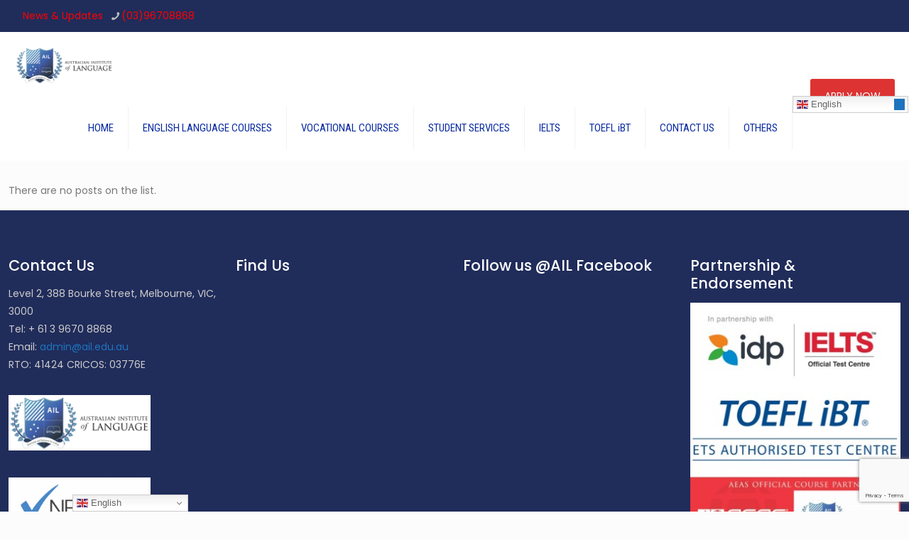

--- FILE ---
content_type: text/html; charset=utf-8
request_url: https://www.google.com/recaptcha/api2/anchor?ar=1&k=6LefKSEpAAAAAEbFoSQclFMwHpM1UDJYwisYFYV-&co=aHR0cHM6Ly93d3cuYWlsLmVkdS5hdTo0NDM.&hl=en&v=PoyoqOPhxBO7pBk68S4YbpHZ&size=invisible&anchor-ms=20000&execute-ms=30000&cb=qsji085oeybn
body_size: 48621
content:
<!DOCTYPE HTML><html dir="ltr" lang="en"><head><meta http-equiv="Content-Type" content="text/html; charset=UTF-8">
<meta http-equiv="X-UA-Compatible" content="IE=edge">
<title>reCAPTCHA</title>
<style type="text/css">
/* cyrillic-ext */
@font-face {
  font-family: 'Roboto';
  font-style: normal;
  font-weight: 400;
  font-stretch: 100%;
  src: url(//fonts.gstatic.com/s/roboto/v48/KFO7CnqEu92Fr1ME7kSn66aGLdTylUAMa3GUBHMdazTgWw.woff2) format('woff2');
  unicode-range: U+0460-052F, U+1C80-1C8A, U+20B4, U+2DE0-2DFF, U+A640-A69F, U+FE2E-FE2F;
}
/* cyrillic */
@font-face {
  font-family: 'Roboto';
  font-style: normal;
  font-weight: 400;
  font-stretch: 100%;
  src: url(//fonts.gstatic.com/s/roboto/v48/KFO7CnqEu92Fr1ME7kSn66aGLdTylUAMa3iUBHMdazTgWw.woff2) format('woff2');
  unicode-range: U+0301, U+0400-045F, U+0490-0491, U+04B0-04B1, U+2116;
}
/* greek-ext */
@font-face {
  font-family: 'Roboto';
  font-style: normal;
  font-weight: 400;
  font-stretch: 100%;
  src: url(//fonts.gstatic.com/s/roboto/v48/KFO7CnqEu92Fr1ME7kSn66aGLdTylUAMa3CUBHMdazTgWw.woff2) format('woff2');
  unicode-range: U+1F00-1FFF;
}
/* greek */
@font-face {
  font-family: 'Roboto';
  font-style: normal;
  font-weight: 400;
  font-stretch: 100%;
  src: url(//fonts.gstatic.com/s/roboto/v48/KFO7CnqEu92Fr1ME7kSn66aGLdTylUAMa3-UBHMdazTgWw.woff2) format('woff2');
  unicode-range: U+0370-0377, U+037A-037F, U+0384-038A, U+038C, U+038E-03A1, U+03A3-03FF;
}
/* math */
@font-face {
  font-family: 'Roboto';
  font-style: normal;
  font-weight: 400;
  font-stretch: 100%;
  src: url(//fonts.gstatic.com/s/roboto/v48/KFO7CnqEu92Fr1ME7kSn66aGLdTylUAMawCUBHMdazTgWw.woff2) format('woff2');
  unicode-range: U+0302-0303, U+0305, U+0307-0308, U+0310, U+0312, U+0315, U+031A, U+0326-0327, U+032C, U+032F-0330, U+0332-0333, U+0338, U+033A, U+0346, U+034D, U+0391-03A1, U+03A3-03A9, U+03B1-03C9, U+03D1, U+03D5-03D6, U+03F0-03F1, U+03F4-03F5, U+2016-2017, U+2034-2038, U+203C, U+2040, U+2043, U+2047, U+2050, U+2057, U+205F, U+2070-2071, U+2074-208E, U+2090-209C, U+20D0-20DC, U+20E1, U+20E5-20EF, U+2100-2112, U+2114-2115, U+2117-2121, U+2123-214F, U+2190, U+2192, U+2194-21AE, U+21B0-21E5, U+21F1-21F2, U+21F4-2211, U+2213-2214, U+2216-22FF, U+2308-230B, U+2310, U+2319, U+231C-2321, U+2336-237A, U+237C, U+2395, U+239B-23B7, U+23D0, U+23DC-23E1, U+2474-2475, U+25AF, U+25B3, U+25B7, U+25BD, U+25C1, U+25CA, U+25CC, U+25FB, U+266D-266F, U+27C0-27FF, U+2900-2AFF, U+2B0E-2B11, U+2B30-2B4C, U+2BFE, U+3030, U+FF5B, U+FF5D, U+1D400-1D7FF, U+1EE00-1EEFF;
}
/* symbols */
@font-face {
  font-family: 'Roboto';
  font-style: normal;
  font-weight: 400;
  font-stretch: 100%;
  src: url(//fonts.gstatic.com/s/roboto/v48/KFO7CnqEu92Fr1ME7kSn66aGLdTylUAMaxKUBHMdazTgWw.woff2) format('woff2');
  unicode-range: U+0001-000C, U+000E-001F, U+007F-009F, U+20DD-20E0, U+20E2-20E4, U+2150-218F, U+2190, U+2192, U+2194-2199, U+21AF, U+21E6-21F0, U+21F3, U+2218-2219, U+2299, U+22C4-22C6, U+2300-243F, U+2440-244A, U+2460-24FF, U+25A0-27BF, U+2800-28FF, U+2921-2922, U+2981, U+29BF, U+29EB, U+2B00-2BFF, U+4DC0-4DFF, U+FFF9-FFFB, U+10140-1018E, U+10190-1019C, U+101A0, U+101D0-101FD, U+102E0-102FB, U+10E60-10E7E, U+1D2C0-1D2D3, U+1D2E0-1D37F, U+1F000-1F0FF, U+1F100-1F1AD, U+1F1E6-1F1FF, U+1F30D-1F30F, U+1F315, U+1F31C, U+1F31E, U+1F320-1F32C, U+1F336, U+1F378, U+1F37D, U+1F382, U+1F393-1F39F, U+1F3A7-1F3A8, U+1F3AC-1F3AF, U+1F3C2, U+1F3C4-1F3C6, U+1F3CA-1F3CE, U+1F3D4-1F3E0, U+1F3ED, U+1F3F1-1F3F3, U+1F3F5-1F3F7, U+1F408, U+1F415, U+1F41F, U+1F426, U+1F43F, U+1F441-1F442, U+1F444, U+1F446-1F449, U+1F44C-1F44E, U+1F453, U+1F46A, U+1F47D, U+1F4A3, U+1F4B0, U+1F4B3, U+1F4B9, U+1F4BB, U+1F4BF, U+1F4C8-1F4CB, U+1F4D6, U+1F4DA, U+1F4DF, U+1F4E3-1F4E6, U+1F4EA-1F4ED, U+1F4F7, U+1F4F9-1F4FB, U+1F4FD-1F4FE, U+1F503, U+1F507-1F50B, U+1F50D, U+1F512-1F513, U+1F53E-1F54A, U+1F54F-1F5FA, U+1F610, U+1F650-1F67F, U+1F687, U+1F68D, U+1F691, U+1F694, U+1F698, U+1F6AD, U+1F6B2, U+1F6B9-1F6BA, U+1F6BC, U+1F6C6-1F6CF, U+1F6D3-1F6D7, U+1F6E0-1F6EA, U+1F6F0-1F6F3, U+1F6F7-1F6FC, U+1F700-1F7FF, U+1F800-1F80B, U+1F810-1F847, U+1F850-1F859, U+1F860-1F887, U+1F890-1F8AD, U+1F8B0-1F8BB, U+1F8C0-1F8C1, U+1F900-1F90B, U+1F93B, U+1F946, U+1F984, U+1F996, U+1F9E9, U+1FA00-1FA6F, U+1FA70-1FA7C, U+1FA80-1FA89, U+1FA8F-1FAC6, U+1FACE-1FADC, U+1FADF-1FAE9, U+1FAF0-1FAF8, U+1FB00-1FBFF;
}
/* vietnamese */
@font-face {
  font-family: 'Roboto';
  font-style: normal;
  font-weight: 400;
  font-stretch: 100%;
  src: url(//fonts.gstatic.com/s/roboto/v48/KFO7CnqEu92Fr1ME7kSn66aGLdTylUAMa3OUBHMdazTgWw.woff2) format('woff2');
  unicode-range: U+0102-0103, U+0110-0111, U+0128-0129, U+0168-0169, U+01A0-01A1, U+01AF-01B0, U+0300-0301, U+0303-0304, U+0308-0309, U+0323, U+0329, U+1EA0-1EF9, U+20AB;
}
/* latin-ext */
@font-face {
  font-family: 'Roboto';
  font-style: normal;
  font-weight: 400;
  font-stretch: 100%;
  src: url(//fonts.gstatic.com/s/roboto/v48/KFO7CnqEu92Fr1ME7kSn66aGLdTylUAMa3KUBHMdazTgWw.woff2) format('woff2');
  unicode-range: U+0100-02BA, U+02BD-02C5, U+02C7-02CC, U+02CE-02D7, U+02DD-02FF, U+0304, U+0308, U+0329, U+1D00-1DBF, U+1E00-1E9F, U+1EF2-1EFF, U+2020, U+20A0-20AB, U+20AD-20C0, U+2113, U+2C60-2C7F, U+A720-A7FF;
}
/* latin */
@font-face {
  font-family: 'Roboto';
  font-style: normal;
  font-weight: 400;
  font-stretch: 100%;
  src: url(//fonts.gstatic.com/s/roboto/v48/KFO7CnqEu92Fr1ME7kSn66aGLdTylUAMa3yUBHMdazQ.woff2) format('woff2');
  unicode-range: U+0000-00FF, U+0131, U+0152-0153, U+02BB-02BC, U+02C6, U+02DA, U+02DC, U+0304, U+0308, U+0329, U+2000-206F, U+20AC, U+2122, U+2191, U+2193, U+2212, U+2215, U+FEFF, U+FFFD;
}
/* cyrillic-ext */
@font-face {
  font-family: 'Roboto';
  font-style: normal;
  font-weight: 500;
  font-stretch: 100%;
  src: url(//fonts.gstatic.com/s/roboto/v48/KFO7CnqEu92Fr1ME7kSn66aGLdTylUAMa3GUBHMdazTgWw.woff2) format('woff2');
  unicode-range: U+0460-052F, U+1C80-1C8A, U+20B4, U+2DE0-2DFF, U+A640-A69F, U+FE2E-FE2F;
}
/* cyrillic */
@font-face {
  font-family: 'Roboto';
  font-style: normal;
  font-weight: 500;
  font-stretch: 100%;
  src: url(//fonts.gstatic.com/s/roboto/v48/KFO7CnqEu92Fr1ME7kSn66aGLdTylUAMa3iUBHMdazTgWw.woff2) format('woff2');
  unicode-range: U+0301, U+0400-045F, U+0490-0491, U+04B0-04B1, U+2116;
}
/* greek-ext */
@font-face {
  font-family: 'Roboto';
  font-style: normal;
  font-weight: 500;
  font-stretch: 100%;
  src: url(//fonts.gstatic.com/s/roboto/v48/KFO7CnqEu92Fr1ME7kSn66aGLdTylUAMa3CUBHMdazTgWw.woff2) format('woff2');
  unicode-range: U+1F00-1FFF;
}
/* greek */
@font-face {
  font-family: 'Roboto';
  font-style: normal;
  font-weight: 500;
  font-stretch: 100%;
  src: url(//fonts.gstatic.com/s/roboto/v48/KFO7CnqEu92Fr1ME7kSn66aGLdTylUAMa3-UBHMdazTgWw.woff2) format('woff2');
  unicode-range: U+0370-0377, U+037A-037F, U+0384-038A, U+038C, U+038E-03A1, U+03A3-03FF;
}
/* math */
@font-face {
  font-family: 'Roboto';
  font-style: normal;
  font-weight: 500;
  font-stretch: 100%;
  src: url(//fonts.gstatic.com/s/roboto/v48/KFO7CnqEu92Fr1ME7kSn66aGLdTylUAMawCUBHMdazTgWw.woff2) format('woff2');
  unicode-range: U+0302-0303, U+0305, U+0307-0308, U+0310, U+0312, U+0315, U+031A, U+0326-0327, U+032C, U+032F-0330, U+0332-0333, U+0338, U+033A, U+0346, U+034D, U+0391-03A1, U+03A3-03A9, U+03B1-03C9, U+03D1, U+03D5-03D6, U+03F0-03F1, U+03F4-03F5, U+2016-2017, U+2034-2038, U+203C, U+2040, U+2043, U+2047, U+2050, U+2057, U+205F, U+2070-2071, U+2074-208E, U+2090-209C, U+20D0-20DC, U+20E1, U+20E5-20EF, U+2100-2112, U+2114-2115, U+2117-2121, U+2123-214F, U+2190, U+2192, U+2194-21AE, U+21B0-21E5, U+21F1-21F2, U+21F4-2211, U+2213-2214, U+2216-22FF, U+2308-230B, U+2310, U+2319, U+231C-2321, U+2336-237A, U+237C, U+2395, U+239B-23B7, U+23D0, U+23DC-23E1, U+2474-2475, U+25AF, U+25B3, U+25B7, U+25BD, U+25C1, U+25CA, U+25CC, U+25FB, U+266D-266F, U+27C0-27FF, U+2900-2AFF, U+2B0E-2B11, U+2B30-2B4C, U+2BFE, U+3030, U+FF5B, U+FF5D, U+1D400-1D7FF, U+1EE00-1EEFF;
}
/* symbols */
@font-face {
  font-family: 'Roboto';
  font-style: normal;
  font-weight: 500;
  font-stretch: 100%;
  src: url(//fonts.gstatic.com/s/roboto/v48/KFO7CnqEu92Fr1ME7kSn66aGLdTylUAMaxKUBHMdazTgWw.woff2) format('woff2');
  unicode-range: U+0001-000C, U+000E-001F, U+007F-009F, U+20DD-20E0, U+20E2-20E4, U+2150-218F, U+2190, U+2192, U+2194-2199, U+21AF, U+21E6-21F0, U+21F3, U+2218-2219, U+2299, U+22C4-22C6, U+2300-243F, U+2440-244A, U+2460-24FF, U+25A0-27BF, U+2800-28FF, U+2921-2922, U+2981, U+29BF, U+29EB, U+2B00-2BFF, U+4DC0-4DFF, U+FFF9-FFFB, U+10140-1018E, U+10190-1019C, U+101A0, U+101D0-101FD, U+102E0-102FB, U+10E60-10E7E, U+1D2C0-1D2D3, U+1D2E0-1D37F, U+1F000-1F0FF, U+1F100-1F1AD, U+1F1E6-1F1FF, U+1F30D-1F30F, U+1F315, U+1F31C, U+1F31E, U+1F320-1F32C, U+1F336, U+1F378, U+1F37D, U+1F382, U+1F393-1F39F, U+1F3A7-1F3A8, U+1F3AC-1F3AF, U+1F3C2, U+1F3C4-1F3C6, U+1F3CA-1F3CE, U+1F3D4-1F3E0, U+1F3ED, U+1F3F1-1F3F3, U+1F3F5-1F3F7, U+1F408, U+1F415, U+1F41F, U+1F426, U+1F43F, U+1F441-1F442, U+1F444, U+1F446-1F449, U+1F44C-1F44E, U+1F453, U+1F46A, U+1F47D, U+1F4A3, U+1F4B0, U+1F4B3, U+1F4B9, U+1F4BB, U+1F4BF, U+1F4C8-1F4CB, U+1F4D6, U+1F4DA, U+1F4DF, U+1F4E3-1F4E6, U+1F4EA-1F4ED, U+1F4F7, U+1F4F9-1F4FB, U+1F4FD-1F4FE, U+1F503, U+1F507-1F50B, U+1F50D, U+1F512-1F513, U+1F53E-1F54A, U+1F54F-1F5FA, U+1F610, U+1F650-1F67F, U+1F687, U+1F68D, U+1F691, U+1F694, U+1F698, U+1F6AD, U+1F6B2, U+1F6B9-1F6BA, U+1F6BC, U+1F6C6-1F6CF, U+1F6D3-1F6D7, U+1F6E0-1F6EA, U+1F6F0-1F6F3, U+1F6F7-1F6FC, U+1F700-1F7FF, U+1F800-1F80B, U+1F810-1F847, U+1F850-1F859, U+1F860-1F887, U+1F890-1F8AD, U+1F8B0-1F8BB, U+1F8C0-1F8C1, U+1F900-1F90B, U+1F93B, U+1F946, U+1F984, U+1F996, U+1F9E9, U+1FA00-1FA6F, U+1FA70-1FA7C, U+1FA80-1FA89, U+1FA8F-1FAC6, U+1FACE-1FADC, U+1FADF-1FAE9, U+1FAF0-1FAF8, U+1FB00-1FBFF;
}
/* vietnamese */
@font-face {
  font-family: 'Roboto';
  font-style: normal;
  font-weight: 500;
  font-stretch: 100%;
  src: url(//fonts.gstatic.com/s/roboto/v48/KFO7CnqEu92Fr1ME7kSn66aGLdTylUAMa3OUBHMdazTgWw.woff2) format('woff2');
  unicode-range: U+0102-0103, U+0110-0111, U+0128-0129, U+0168-0169, U+01A0-01A1, U+01AF-01B0, U+0300-0301, U+0303-0304, U+0308-0309, U+0323, U+0329, U+1EA0-1EF9, U+20AB;
}
/* latin-ext */
@font-face {
  font-family: 'Roboto';
  font-style: normal;
  font-weight: 500;
  font-stretch: 100%;
  src: url(//fonts.gstatic.com/s/roboto/v48/KFO7CnqEu92Fr1ME7kSn66aGLdTylUAMa3KUBHMdazTgWw.woff2) format('woff2');
  unicode-range: U+0100-02BA, U+02BD-02C5, U+02C7-02CC, U+02CE-02D7, U+02DD-02FF, U+0304, U+0308, U+0329, U+1D00-1DBF, U+1E00-1E9F, U+1EF2-1EFF, U+2020, U+20A0-20AB, U+20AD-20C0, U+2113, U+2C60-2C7F, U+A720-A7FF;
}
/* latin */
@font-face {
  font-family: 'Roboto';
  font-style: normal;
  font-weight: 500;
  font-stretch: 100%;
  src: url(//fonts.gstatic.com/s/roboto/v48/KFO7CnqEu92Fr1ME7kSn66aGLdTylUAMa3yUBHMdazQ.woff2) format('woff2');
  unicode-range: U+0000-00FF, U+0131, U+0152-0153, U+02BB-02BC, U+02C6, U+02DA, U+02DC, U+0304, U+0308, U+0329, U+2000-206F, U+20AC, U+2122, U+2191, U+2193, U+2212, U+2215, U+FEFF, U+FFFD;
}
/* cyrillic-ext */
@font-face {
  font-family: 'Roboto';
  font-style: normal;
  font-weight: 900;
  font-stretch: 100%;
  src: url(//fonts.gstatic.com/s/roboto/v48/KFO7CnqEu92Fr1ME7kSn66aGLdTylUAMa3GUBHMdazTgWw.woff2) format('woff2');
  unicode-range: U+0460-052F, U+1C80-1C8A, U+20B4, U+2DE0-2DFF, U+A640-A69F, U+FE2E-FE2F;
}
/* cyrillic */
@font-face {
  font-family: 'Roboto';
  font-style: normal;
  font-weight: 900;
  font-stretch: 100%;
  src: url(//fonts.gstatic.com/s/roboto/v48/KFO7CnqEu92Fr1ME7kSn66aGLdTylUAMa3iUBHMdazTgWw.woff2) format('woff2');
  unicode-range: U+0301, U+0400-045F, U+0490-0491, U+04B0-04B1, U+2116;
}
/* greek-ext */
@font-face {
  font-family: 'Roboto';
  font-style: normal;
  font-weight: 900;
  font-stretch: 100%;
  src: url(//fonts.gstatic.com/s/roboto/v48/KFO7CnqEu92Fr1ME7kSn66aGLdTylUAMa3CUBHMdazTgWw.woff2) format('woff2');
  unicode-range: U+1F00-1FFF;
}
/* greek */
@font-face {
  font-family: 'Roboto';
  font-style: normal;
  font-weight: 900;
  font-stretch: 100%;
  src: url(//fonts.gstatic.com/s/roboto/v48/KFO7CnqEu92Fr1ME7kSn66aGLdTylUAMa3-UBHMdazTgWw.woff2) format('woff2');
  unicode-range: U+0370-0377, U+037A-037F, U+0384-038A, U+038C, U+038E-03A1, U+03A3-03FF;
}
/* math */
@font-face {
  font-family: 'Roboto';
  font-style: normal;
  font-weight: 900;
  font-stretch: 100%;
  src: url(//fonts.gstatic.com/s/roboto/v48/KFO7CnqEu92Fr1ME7kSn66aGLdTylUAMawCUBHMdazTgWw.woff2) format('woff2');
  unicode-range: U+0302-0303, U+0305, U+0307-0308, U+0310, U+0312, U+0315, U+031A, U+0326-0327, U+032C, U+032F-0330, U+0332-0333, U+0338, U+033A, U+0346, U+034D, U+0391-03A1, U+03A3-03A9, U+03B1-03C9, U+03D1, U+03D5-03D6, U+03F0-03F1, U+03F4-03F5, U+2016-2017, U+2034-2038, U+203C, U+2040, U+2043, U+2047, U+2050, U+2057, U+205F, U+2070-2071, U+2074-208E, U+2090-209C, U+20D0-20DC, U+20E1, U+20E5-20EF, U+2100-2112, U+2114-2115, U+2117-2121, U+2123-214F, U+2190, U+2192, U+2194-21AE, U+21B0-21E5, U+21F1-21F2, U+21F4-2211, U+2213-2214, U+2216-22FF, U+2308-230B, U+2310, U+2319, U+231C-2321, U+2336-237A, U+237C, U+2395, U+239B-23B7, U+23D0, U+23DC-23E1, U+2474-2475, U+25AF, U+25B3, U+25B7, U+25BD, U+25C1, U+25CA, U+25CC, U+25FB, U+266D-266F, U+27C0-27FF, U+2900-2AFF, U+2B0E-2B11, U+2B30-2B4C, U+2BFE, U+3030, U+FF5B, U+FF5D, U+1D400-1D7FF, U+1EE00-1EEFF;
}
/* symbols */
@font-face {
  font-family: 'Roboto';
  font-style: normal;
  font-weight: 900;
  font-stretch: 100%;
  src: url(//fonts.gstatic.com/s/roboto/v48/KFO7CnqEu92Fr1ME7kSn66aGLdTylUAMaxKUBHMdazTgWw.woff2) format('woff2');
  unicode-range: U+0001-000C, U+000E-001F, U+007F-009F, U+20DD-20E0, U+20E2-20E4, U+2150-218F, U+2190, U+2192, U+2194-2199, U+21AF, U+21E6-21F0, U+21F3, U+2218-2219, U+2299, U+22C4-22C6, U+2300-243F, U+2440-244A, U+2460-24FF, U+25A0-27BF, U+2800-28FF, U+2921-2922, U+2981, U+29BF, U+29EB, U+2B00-2BFF, U+4DC0-4DFF, U+FFF9-FFFB, U+10140-1018E, U+10190-1019C, U+101A0, U+101D0-101FD, U+102E0-102FB, U+10E60-10E7E, U+1D2C0-1D2D3, U+1D2E0-1D37F, U+1F000-1F0FF, U+1F100-1F1AD, U+1F1E6-1F1FF, U+1F30D-1F30F, U+1F315, U+1F31C, U+1F31E, U+1F320-1F32C, U+1F336, U+1F378, U+1F37D, U+1F382, U+1F393-1F39F, U+1F3A7-1F3A8, U+1F3AC-1F3AF, U+1F3C2, U+1F3C4-1F3C6, U+1F3CA-1F3CE, U+1F3D4-1F3E0, U+1F3ED, U+1F3F1-1F3F3, U+1F3F5-1F3F7, U+1F408, U+1F415, U+1F41F, U+1F426, U+1F43F, U+1F441-1F442, U+1F444, U+1F446-1F449, U+1F44C-1F44E, U+1F453, U+1F46A, U+1F47D, U+1F4A3, U+1F4B0, U+1F4B3, U+1F4B9, U+1F4BB, U+1F4BF, U+1F4C8-1F4CB, U+1F4D6, U+1F4DA, U+1F4DF, U+1F4E3-1F4E6, U+1F4EA-1F4ED, U+1F4F7, U+1F4F9-1F4FB, U+1F4FD-1F4FE, U+1F503, U+1F507-1F50B, U+1F50D, U+1F512-1F513, U+1F53E-1F54A, U+1F54F-1F5FA, U+1F610, U+1F650-1F67F, U+1F687, U+1F68D, U+1F691, U+1F694, U+1F698, U+1F6AD, U+1F6B2, U+1F6B9-1F6BA, U+1F6BC, U+1F6C6-1F6CF, U+1F6D3-1F6D7, U+1F6E0-1F6EA, U+1F6F0-1F6F3, U+1F6F7-1F6FC, U+1F700-1F7FF, U+1F800-1F80B, U+1F810-1F847, U+1F850-1F859, U+1F860-1F887, U+1F890-1F8AD, U+1F8B0-1F8BB, U+1F8C0-1F8C1, U+1F900-1F90B, U+1F93B, U+1F946, U+1F984, U+1F996, U+1F9E9, U+1FA00-1FA6F, U+1FA70-1FA7C, U+1FA80-1FA89, U+1FA8F-1FAC6, U+1FACE-1FADC, U+1FADF-1FAE9, U+1FAF0-1FAF8, U+1FB00-1FBFF;
}
/* vietnamese */
@font-face {
  font-family: 'Roboto';
  font-style: normal;
  font-weight: 900;
  font-stretch: 100%;
  src: url(//fonts.gstatic.com/s/roboto/v48/KFO7CnqEu92Fr1ME7kSn66aGLdTylUAMa3OUBHMdazTgWw.woff2) format('woff2');
  unicode-range: U+0102-0103, U+0110-0111, U+0128-0129, U+0168-0169, U+01A0-01A1, U+01AF-01B0, U+0300-0301, U+0303-0304, U+0308-0309, U+0323, U+0329, U+1EA0-1EF9, U+20AB;
}
/* latin-ext */
@font-face {
  font-family: 'Roboto';
  font-style: normal;
  font-weight: 900;
  font-stretch: 100%;
  src: url(//fonts.gstatic.com/s/roboto/v48/KFO7CnqEu92Fr1ME7kSn66aGLdTylUAMa3KUBHMdazTgWw.woff2) format('woff2');
  unicode-range: U+0100-02BA, U+02BD-02C5, U+02C7-02CC, U+02CE-02D7, U+02DD-02FF, U+0304, U+0308, U+0329, U+1D00-1DBF, U+1E00-1E9F, U+1EF2-1EFF, U+2020, U+20A0-20AB, U+20AD-20C0, U+2113, U+2C60-2C7F, U+A720-A7FF;
}
/* latin */
@font-face {
  font-family: 'Roboto';
  font-style: normal;
  font-weight: 900;
  font-stretch: 100%;
  src: url(//fonts.gstatic.com/s/roboto/v48/KFO7CnqEu92Fr1ME7kSn66aGLdTylUAMa3yUBHMdazQ.woff2) format('woff2');
  unicode-range: U+0000-00FF, U+0131, U+0152-0153, U+02BB-02BC, U+02C6, U+02DA, U+02DC, U+0304, U+0308, U+0329, U+2000-206F, U+20AC, U+2122, U+2191, U+2193, U+2212, U+2215, U+FEFF, U+FFFD;
}

</style>
<link rel="stylesheet" type="text/css" href="https://www.gstatic.com/recaptcha/releases/PoyoqOPhxBO7pBk68S4YbpHZ/styles__ltr.css">
<script nonce="1X3Fjn3NFcIz2hjiMTCn8w" type="text/javascript">window['__recaptcha_api'] = 'https://www.google.com/recaptcha/api2/';</script>
<script type="text/javascript" src="https://www.gstatic.com/recaptcha/releases/PoyoqOPhxBO7pBk68S4YbpHZ/recaptcha__en.js" nonce="1X3Fjn3NFcIz2hjiMTCn8w">
      
    </script></head>
<body><div id="rc-anchor-alert" class="rc-anchor-alert"></div>
<input type="hidden" id="recaptcha-token" value="[base64]">
<script type="text/javascript" nonce="1X3Fjn3NFcIz2hjiMTCn8w">
      recaptcha.anchor.Main.init("[\x22ainput\x22,[\x22bgdata\x22,\x22\x22,\[base64]/[base64]/[base64]/bmV3IHJbeF0oY1swXSk6RT09Mj9uZXcgclt4XShjWzBdLGNbMV0pOkU9PTM/bmV3IHJbeF0oY1swXSxjWzFdLGNbMl0pOkU9PTQ/[base64]/[base64]/[base64]/[base64]/[base64]/[base64]/[base64]/[base64]\x22,\[base64]\x22,\x22wqjCkHYHwpHCicK9WcO4wpvDgE4DJDDCtcKpw7TCo8K6ARNJaRkNc8KnwpHClcK4w7LCvW7DoiXDjMKww5nDtWhDX8K8acO4cF9yb8OlwqgZwrYLQn/DhcOeRh5+NMK2wo/CnwZvw5VRFHEbVlDCvEHCtMK7w4bDjcOAAAfDvMKQw5LDisKQMjdKFH3Cq8OFZFnCsgspwqlDw6J4LWnDtsO9w7pOF1NdGMKpw6Z9EMK+w4xnLWZYAzLDlWEqRcOlwpJbwpLCr0rCtsODwpFvTMK4b3NnM14Twp/DvMOfe8Kgw5HDjAhFVWDCsXkewp9Sw7HClW9MUAhjwozCujsST2wlAcO3J8Onw5kew7TDhgjDnnZVw7/Dix83w4XCuTsEPcO3woVCw4DDjMOOw5zCosKoNcOqw4fDokMfw5Fsw7p8DsKmNMKAwpAKdMOTwooAwoQBSMOww4Y4FwLDg8OOwp8aw7YiTMKbG8OIwrrCmcOYWR1wSD/CuQ/CtzbDnMKNYsO9wp7CjsOlBAIKNw/CnwwYFzZEGMKAw5sKwqQnRU40JsOCwqcoR8Ozwqt3XsOqw7o3w6nCgxzClBpeLcKIwpLCs8Kaw6TDucOsw6/[base64]/CgcObHsKvY8KwwpDCoz7CpsKsdMKaOWw1w6DDksKYw44SDcKQw4fCtS3DlsKWM8Kiw7Bsw73CiMO2wrzClSI2w5Qow7HDk8O6NMKbw5bCv8Kud8OfKAJbw7ZZwpx6wr/[base64]/CqRzDusOsJA/CmjvDs8Kxf8KtJ2YVflZuDGnCgMKCw78wwqVCPhFrw4TCu8KKw4bDiMKaw4PCgg8ZOcOBGz3DgAZ+w5HCgcOPfMODwqfDqSzDn8KRwqRBD8KlwqfDlcOneSgvQcKUw6/CgGkYbXlqw4zDgsK1w50IcQjCi8Kvw6nDrMKMwrXCihUWw6tow5DDtwzDvMOZYm9FAm8Fw6t1UMOow75cRV/[base64]/CiyHDtMKvCHlZwrtFE2zCqyAFw4zCjCDDu8K4bRPCtMOvw68UJcOcBsORSWrCqxMuwqbDsgTCh8KswrfDuMKQDHFXwoB/[base64]/DsUrDtcKvEMOfLMKVSVvDhSzCqB/DgEldwoQdXsKMaMORwrTDlG87VmrCi8K9MCFlw4QtwqJ5wqljcDAuw68vH3fDoTLCl0YIwpPCqcKpw4Fcw53CvcOpbFk1TMKGQMO+wrlPdsOhw5l9VX8gw6TCpC00Y8OLfMK/HsOjw5wMYcKIw7DCvjsgMDEocMORLMKZw5sOG3TDmnkIEsOJwrzDoEzDkxdfwovDuRfCusKhw4TDvBYLZnB9BMO4woo3K8KmwofDmcKGwrXDsjMsw7JzWmFcMMOlw67CmF0ZVsK4wpPCqlBKDEjCqRwsXcOBN8KiYQ/DpMOLScKGwr4zwrbDtQPDpyJWGgVrFlXDgMOYKGfDvMKWDMK1K014GcK2w4RUbcK2w4RXw7vCsz3CicKzeEvCpjDDiVjDocKYw5FdccKpworDlcOiGcO1w7vDv8OUwqN2wp/DmcOBHg8Yw6HDukQ0XyHCisOhO8ORFCshaMKxPcKBY2U2w6gtERDCgj3DjX/[base64]/CrcK+wqDCv8Ovw6VBw4cqCw3CilAnXcKNw4PCi2TDjsOkesO8ZcKpw7d9w73DsyrDvnYBYsKGT8O9CWFsBMK/[base64]/YXQ5wrTDq8KANTEnEVZXwqjDn8Oew67CrcOww7M7wqPDp8KawqZsYMKow4PDhsOGwq/DinZWw53ClsKuU8OjecKww5TDusOSS8OPL28fRknDpDh1wrUBwr/DpEjDuh/CtsOQw7LDjgbDg8O5cg3DlS9iwqV6aMODJ1TCumHCpGhPL8OlChjCtRFyw4jCtjcNw5PChyPDvVlOwqVCfTw8w4IqwqJxbhbDgkdGUMObw6krwr/Cu8KgHcO6eMKCw4DDiMOsanNkw4TCncKuw6tPw5TCsVXCrcOdw7tnw4tqw7/[base64]/DjsOsOcOjCsKswoJ8WMKKZcKUw7cywqPDk1RTwqsZFsOrwp/DhMO8ZMOQZMOlSh/Co8Kzb8Ozw5Ntw7d3ISUxL8K3wpHChjvDsybDuxDDi8OkwodJwq00wq7ClH8xIABXw7RlLzLDqSMxVwvCpTfCs0xpWwJPLhXCocO1DMKQK8OAw6HCuWPDosOGBcOsw5tnQ8O8XmnCtMKZEUU+bsOeJlXCu8O+VSDDlMKIw5/DrMKgJMKDH8KbYnJdAjrDucOyIE3Dm8KawrzCgsOMWn3CqkMYVsKGG0/DpMOxwqg0csOMw7ZeUMKkBMKxwqvDvMK2wrLDscOaw55xM8Kjw7EtdjIkworDt8OfPkMYKjxmwos5wpZHU8KqWsKUw798esKawoN3w5ojwo/CoEAHw75qw6E+J1I7wr3CoFZiccOkwrh2w64Jw7d5cMOGw5rDsMK0w4Q+W8OLLFPDpALDgcO9wr7DhH/Cpm3DicKtw6bCnRHDqmXDpAPDt8KJwqjDhMOaKsKjw4UjecOOZ8K/BsOGIcKSw5w4w6oZwojDpMKEwpxtM8KEw73DshlSZsOPw5t/wpUnw7FOw55EcsKFLcO1J8Opcgk4UEZlVhjCrR3DhcKmVcOFwr0PXmwdDcObwrjDkDjDl35lG8Kiw7/Cs8Oaw5nDr8KrK8O4w4/Dhz/[base64]/DucOHw77CsQTCrcKIW8OIw54ZwroMQWhxfcK1w5/DtsOywp7CtsK/[base64]/DuQdJJ3vCgUDCiMKJw7fCiVnDinQPagwuL8KswrRqwrXDq8Ksw6rDjlbCpgJQwpQEJ8KjwrrDgcKhwprCnwMowrIHNMKcwofDh8O7elwXwp4wDMOAesK3w5B7YzDDtGs/[base64]/UAxWWcKXwpPCtcO+wr/DhcKuEjMcdhvDijXDp8KYS3cqQ8KJJMOfw7rDncKNFcK4wrRQRcKrwqJaS8O/w4jDhxtaw4HDrMKQb8Kmw78Vwp5Aw7/Co8OjccKNwoJ4w5vDn8OsKXTClWVhw5vClsOZZSHCgDPCucKBWMKyDiHDqMKzRMO+KycWwosaHcKgdXcgwoARah0nwoAOwq5KIsKnPsOiw75pQmDDt3rCozcHwr/DtcKMwqhKWMKew7LCsl7DgCXCm1hAFMKtwqTCkRjCvsK1NsKnJsKfw649wrxUJGJCAlTDqsO/[base64]/CkWk9XWvCkH/ClMK1AcOdA8Kuwp/[base64]/AlLCm8OPwrvCpB/CuMKfMcKaw7LDjEbCg8K4wocxwoLCjDh7TlY2csOOwotFwo3Ct8KnR8OCwozDv8K2wrjCtcODOComY8KcNsOhQBo0V0rCjgcLwpUbdUfCgcKbF8OkCcKCwrgcw63Cpz5bw4fCvMK/fcOVOQDDqcKXwrB4aAPCicKsWGpiwqoVVcOaw7kzw4bCngfCjwzCpRnDh8K0GcKCwqDCshvDnMKWwq7Dp0xnPcKcFsO+w5zDh1rCqsKVY8KLwobCiMKnDwZZwqjCoCTDkAzDlDd7UcOQZFdFOMK0w7nCrsKne2TCrQPDiArCmsK/w7cpwowde8O6w5rDncOWwrULw5l0JcOpdkBOwoUGWGnDq8OecMO1w7nCiT0RPinClzjDisKtwoPCnMOFwrzCqzJ/w5jCkl3Cr8ORwq03wq7ChFxScsKRT8KCwrzDssK8ch3CtjROw4rCp8KXwqFlw4bCkVLDrcK1Agw5D1UiVh4UYsKVw6jCmHRSTcOfw4U3A8KZMxbCr8OawpjCucOLwrdfOFcMNFkAez1saMOAw50dCx/Cg8OiCsOzw4QmXE7DsiPCllvDn8KNw5/DgB1Pdk0hw79eMh7Dvy5RwqgmEcOnw6fDt0rDpsOjw45rwr7DqMKQQsK0QkjCgsOlwo/DhsOvScKPw77CnsK5woMKwrsgwoZswoHCisOmw5AXwpTCq8Kow57CjXhyGcOpfsODQHXDrXIMw4vDvHUow6vDizpgwoYTw5vCsQTDhmFaDcOKwqtFNMOFH8KxBsKuwr0tw5jDrw/CocOeMBATDHvCi1XDtjtEwqsjesOtRj9LacOdw6rCtE4AwrBYwrbCnQ8Tw5fDsnQldx3CmMKIwrs6QMKHw6XChMODwq9oK1DCtEwTBXQYCcOjKXZYXXjCmsOARiRlYFRBw4jCgMOywprDosO1J3soD8OTw49/wp9Gw57DjcKkKCXDgh91eMKZXjjCrcKrIRbDu8OcIcKrw4NrwpzDhCDDm3XChhbChHfDgEHDoMKDbRQQw6Upw54sVMOFY8KyM35MYT7DmCbDpRLCk1PDqlHCkMKywpRQwrfDvsKOE07DhT/Cm8KYE3DClUfDlMOtw7YbEMKvNRIbw4HCvzrCiizDj8OzBMOFwpLCpjkibCTCnjXDjyXCvXMoIBXCqsOpwoIXw6vDr8KscTPCoz5CFkLDlMK0wrbDqU/DsMOxWw7DgcOqLmJTw6VVw43DmcKwREDCoMOLaxImccK6PQHDtC3DsMOCPUjCmhQyK8K/[base64]/OipKKD3DnDNAwpvDjsOICRfDsMKjdiR9JMOCw5XDtcK7w4nCqjvCg8OmEXXCqMKjw5wWwo/CnDHCucOOC8OJw5k/A0VBwpbChzRubhPDrCE4CDRLw7kaw5XCjsKAw5gwMmAYLxAMwqjDr3jDslwMPcK8HgrDoMOpdS/DrwXDosK2XhplVcKEw5nChmIWw7PChsO/XcOmw5fCv8Oqw5Zsw5jDhcK/[base64]/Csmscd1d8w4gQQkdNeHN+Y0FDBDAnw4wdEAXCqsOhVMOZwqPDmibDh8ORRsOIf0F4wrfDucK7HBwCwrIPM8K4w4rCgRHDjcKndQ/CkcKuw77DtsOkw5w/wpTDm8OBbXMMw6jChnnCv1/Co3gAdDoYbzU0wrzChMOWwqcWw5nDt8K6bnrDsMK3RhnCn1XDgT3DtSEPw7s8w7PDqElvw6/ChSVjZXrCoQwWYUbCsjx8w4XClcO/SsKOwo/CtMKkEMKPLMKWw5Row71iwo7Cqj/CrQc3wqrCkQVnwp7CqiTDqcO3IMOhRm5vB8OKIyQgwqvDrcOPw4VzH8KpVUrClWDDmD/DmsOMHgxxbcKjw4vCpyvChcOSw7PDskpLD0HCjcO6w63CisOSwpXCphFjwprDlsOrwoh8w7syw4smG1I4w4/[base64]/JxPCpsOHw57CugsPw4RLbcO6w4/DvMKQXDJCw4/Cq0LCrSXDrcKrRSM3wq3CoUw8w7vCty8FXGrDkcOlwplFwo3CkcKOwpInwqMyOMO7w6DCl3TCtsO0wofCsMOXwr5Ww681CyPDhSpnwpQ/w4RjHibCpC8oIMODSxYFDyXDhsOXwprChHjDsMO3w61ZBsKIL8KiwpQ9wq7DhMKITsKow6RWw6MGw4t/XlHDjAJ8wr8gw5AVwrHDmMOqAcORwoDDlBY/w61/YMOxQknCvT9Uw7kZJ0U6wo7CtHVqcsKfbcOtUcKhA8KhSRvDslfDhcO/[base64]/wpjCsSsFUh3Ctj1Gw5xgwo1RK1cjNcKtwpnCicKOw4Bfw5DDtsOVLgLCkMOkwrJowrvCn3PCqcO8Hz7Cs8K5w6VMw5oXwovCvMKcwqo3w4/CsmjDiMOnwodvHQTClsKfYmDDrFIsUm/[base64]/CrEcdwpF3w63Di8OYwq5AwoPCssKtS8KLYMO8YsOef2DDr1Z5wpDDlj9OTCLCtMOpWVFSP8OYc8Knw6VpTi7DlsKEHcO1Si7DtwLCgcK8w4zCmlkiwokqw44Dw53DjD3Dt8KHOyh5wqokwo/[base64]/[base64]/[base64]/YxgfBwHCrcOhADDChMOcw57DuT3DqRYOcMO2w4ZuwpXDpiw7wrTDgFhzN8OFw5dgw4Zmw49kP8KxRsKsIcOTTsKUwqpZwrwAw6ksWMO+IsOAIsOBw4zCu8KiwoDDsjxww7/DvmsdLcOLXcK/S8KNbsOrJyhRc8OIw4DDrcK/wpfCk8K3RW1UXMKIR3BdwpXDs8Kzwo/[base64]/[base64]/DlcOMwqYCw4DDsh7DjzfDp8OUOCc8XMO3dsOpNFM1wqdxwrN8wo0Bw69qw73CvgTDpsKOM8Kmw5NBwpTCkcKybMOTwrrDkxRZeQ/[base64]/CtTt1w6FxCnhgw6nCvMKNw7zCvFx8w7DCicOEDQnCusOjw53DhsK3wrLDs1rCocKKEMOHTMK4wp7CuMOuwrvCpMKxw4bDk8KewrFPPQkYwrDCi13Ciy5aNcOdV8KXwqHCusOOw6EJwprCu8Kjw5cWTyVFVShOwo9ow4HDlsOzX8KEBC/DjsKgwrHDpcOoL8OQZMOGA8KMesKtZQvCoh3CpQrDsHLCnMOeBQnDhFLCkcKJw4g2w4LDtQUtwrbDjMOIOsKcTkMUSXUjwptWUcKtw73Ckl5dIcK6wp0sw699SXPCin9bXkoAMznCgkBPdR7DmxjDnVxZwpvDnXIjw5HCv8KND0Z7wqHDpsKQw7lJw49Nwqd0FMOfwo/CrDDDonrCv3Ntw7TDjGzDq8KhwoAywokgXsKawp7CvMOawr1Dw6QDwpzDsDHChT1mWS7CncOhwoXCnMKzG8Otw43DmynDrMOeYMOTGFwsw6nDtcOHDEIsacKFTzcYwoYzwqUJwpIVf8OSKH3Cr8KIw4cSecKBawZ/[base64]/DgSfCvRVUNsOrPXdwGjIQwpdTc8OBw6kpa8K6bBcwQmbDghrCqMK8KxvCkAoHMcKfHXPDtsKHBjXDsMKMbsKcMw4dwrTDk8KjIyLCocOCcUDDj2kQwrVwwok3wrI/woYRwrEkQFPDum7DtsO3WhQ4GUPCicOywqlrLXPCmMO0czLCti/[base64]/wqJGVMKbwqzCu8K+HsKrI1/CpA5SwrvDmRbDgMK5w4ktQ8KZw7jCsVIvBGvCsiFALRPDhXlwwoTCisO1w4o4RRseKMO8wqzDv8O8cMKfw4h0wr8IYMKvwoIVE8OrEVRjdndnwqDDrMOZwo3Cu8KhAiICw7QufsK8MhXCjynDpsKKwrYuVnR+wqw9wql7NMK6K8O/w6kNQF5daSvCtsOcesOOW8KES8O8w6UDw74NwrjCucO8w4YWKjLCoMKow58LfXPDpcOEw7XCpsO0w6htwopMWHXDqgrCrCLDlcOYw5XCiQAHb8KYwpPDoH5FFDbCggMWwqNnE8KyXF1IMnbDs0pmw4xEwprDmQnDn28LwotGJm7Csn/CiMKIwrNWYyXDsMKAwoPCiMOSw7wbYcOeUD/Ci8OQNCZFw5UOdTtVRsKEJsORA2vDugQiRkHCn19qw794FWXDvMO9BsO0wp/DtXPChsOAw43Cp8KMJBEzwqLCssKGwr4lwpZpGcKXLMOMRMOCw6JMwqvDqxvCvcONHzTCvTbCrMKTQEbDhMOxGsKqw5nCisOgwqgowpBaZFPDpsOgOSsDwpHCljnCgXPDnXMfFiFNwpvDtlMEAUnDuGjDgMOuXjJiw6hVDyRgcMOBc8OtJ3/Cm1nDlMO6w44awp1WXUFrw7t4w5TDpSbCjWVBBcOkGCI3wpNgSMK/HMOfw6nCjhVEwp11w6fCtBXCmTfDsMK/L1XDk3rCqXtswrkiWw/ClMKzwpwtEMO4wqfDlGrClWbCghpoecO8WsOYWcOqLiErAVtOwoAqwo7DsRMsAsKPwrrDrsKuw4QmVcOXPMOTw6APwo8/DsKBw7zDpgbDuDLDscObcVbCtMKSD8OiwonCqGopHnvDuibCv8ODw4lPNsO+G8KPwptLw6pQbVvCicO/ZcKAK19Xw7DDo1xqw7dnXkjCuBFyw4JSwrJdw78qVybCpALCt8OTw5rCqcOYw4bChFXCg8Ozwrwcw4ppw6UAV8KcNsOkTcKVRiPCpcOpw7LDjgHCkMKDwqkrw6jChkPDgcKMwozDoMOFwojCuMO0V8KMBMOeeV46w4wkw6JYM1TClQ/CjmbCv8ODw5oDSsOJVmQPwoAiHcOVNAgfwoLCrcKfw77Ck8K0w6xQc8K4wqHCkg7DsMKBA8OiG2nDoMONVwTCuMOfw6hawojCjcOowp0XBGDCkMKHRSw2w5/Ci1JMw5/Cjw1Va3cjw6hIw7ZkScO+VEnCuU/[base64]/CznDmCoFwrXDsAMzwpVXaQHCvyHCkMKWw7/Ct3zCh3TDqSV5UsKawrvClcK7w5XCkD0qw47Du8OQfgXCv8Okw6TCgsO7TTItwqbCjwAsHU8Hw7LDsMOKw4zCkHFSIFjDoQbCj8K/[base64]/DrV8ewpw/w449exRqFjnCssKjQiTCgMKzRcOocsK/w7kObMKuTgUWw5PDoC3DsjgIwqIiD0IVw70pwoDCv3TDtSBlAldew5PDncKhw5clwqEIOcKLwr0Bwq7Cg8Ouwq/[base64]/CqcOkwppQwoMfwq/DhhHCusOjwqPCuF7DvsO8OkE7wroaw4pxTMKKwrkQIcKxw6vDi3fDpHnDjmkgw4Nzw47DkhXDksOTYsOVwqjDiMKtw6UKPSfDjBQDwpJ1wpN9w55qw79qKMKpHEbCvMOTw4PCgcK/[base64]/CnMKdR8K2wpE+fAXCjsO6wqrDn8OfBcKCw6EHwo1hCFJNZGBhwrvClsO0WwFhBcO6wojCgcOawqBhwqTDlHVFBMKcw4RJLhzCiMKTw7rDqEnDuiHDocKHw71dcURvwo8yw63DlMOpw49nw4/CkhoAwrrCuMO8HEJfwpVhw4opw5oow7wfFMOUwo5XBG5kHW7CmhU/G1t7wovCsm4lVVDCnwbDvcKYAcOpfGfCvmBtFsKNwqrDqx8Ow6jCmA3Cs8O2XcKRGVIGccKqwpoUw5QbR8OsBsO0YA3DtcK4F2MpwqPDhFFoD8KFw7DCicKLw6bDlsKGw4xPw5AywrZ8w6dKw6jDqVJEwpUoAhbCscKDKcOIwo8Yw6bCqWlQw4Ntw5/DqETDkzLCqsKDwrVmfcOuHsOMDhHCl8KaSsKrw55qw4XCrk9swrVbO2bDiBQgw4EJHQZob37CmcOoworDpsObIgxawpPCmFF7ZMOxGVd4w4R3w4/Cv3HCvmTDhUXCpsKmwpEuw6ZxwqDCgMO9d8OzezjCtsKfwqkCw6Jlw5tTw6ltw6w2wpJqw7s8M3ZEw6MAJ2AOex/CmWpxw73Ds8Kiw4TCssK4TsOGEMOxw7JCwqhyXVLCpQAILHIJwqXDvSs5wr/DpMK3wrhtUjlHw43CscKbFizCtcKSHcKRFAjDlHU+IzjDocOPS0YjUsOobDDDpsKFbsOQfRHDqTUNwozDjMK4BMOVwq7CkVbCtcKrUmzCv0lFw5pIwolIw5h5XcOIH2ZVDQgPw7BfMG/Dq8ODScOew6DDtMKNwrVuBxXDtU7DjVlYRFHCssOfOMK3wotsUMK3NcK8acKCw5k/SiVRUDrCisKRw5kfwpfCusKSwqwBwqUsw4RoEMKfw74nVsKlw4BmHDTDm0RWdQvCpkDDny8Kw4rCvUDDoMKVw5LCjBsTYMKrTGZNcMO/BcOdwonDgsO9w5cgw73CkcOgVkjDlF5EwoPDqyp4ZsOlwpZZwr7Dqy7CjUFocTkjw6PDjMOOw4Ruwo8qw5HCncKPFDXDicK3wro4wooqFsObdS3Ct8Oiwr/CmsO+wojDmk8kw5DDgx0Dwp4Wfx3CucOkOC5HBSs4J8OfQcOcBWZQCcKsw6bDk2lwwqsKNWXDq0p2w47CoWLDm8KsITpnw7LChVcMwrnCqCt4e0HDqj/Crj7CksO7wojDj8OlcV3DrC/Ck8OAJR9Nw4jCnlNcwrN4ZsK1MMK/RC4nwrF5TcKIPGEdwqwXwrrDg8KlKcOlcxjCpxXCp0rDi0TDrMORwq/Dj8OUwqVKNcOyDAxlSH8IBgfCvk3CpRXCkFXDr3VeGcKrHsKGwojCmhzDoSPDuMKdRgfCksKqJsKYw4rDhcK+XMK5EsKuw6NKFG8Ww6TDu1TCt8K9w4LCsTLCnXjDhXJnw6/[base64]/w4rDgMKowpzDrxEsGWFJGDvDgsOOFsOgUMKpwqPCiMOQwpZnTsOwU8KIw4TDtMODwr/CnwcZYsOVCD9HDcO1w4xFR8K7DMOcwoLCo8KDFDVzNDXDq8OrIsOFS0k0CEvDksOSSkNHGjgmw5xkwpANP8OLw5lfw4/Dt3p+NVvDqcKAw5cvw6ZZYDlHw6rDvMKtS8K1VBbCqcO+w53Ch8Ksw4bDo8KzwrjCgR3Dn8KWw4QkwqzCkMOhNH/CrhVAdcKgw4nDhcOWwooZw4NiU8Ozw6lRG8OdV8OqwobCvmsPwoTCmcOHVcKcw5hGBkFIw4VGw5/ClsOYwoDCkxfCssOyThvDgcOswoHDl2EUw5NYwo5iT8OJw5oMwqbDvwc3QXgbwo/DhhnCr30AwoUxwqfDqMKWN8KOwoU2w5VMW8Ouw7tkwpYMw6XDg3jCncKgw6JZCghMw4AtPQPDlWzDpFNDJCF/w6FrP3FCwpEbDMO0fMKjwoTDqU/DmcKCwpjDgcK+wrt/NAPCmEhPwoszOcO+wqfDpn4tGWbDmsKwE8OBdSgjw6jDrgzCjWcdwrp8w6PDhsOAQW0qelBIfMO7QcKmdsKGw7LCi8OFwqQEwrEDDU3CgcOcATM9wrjDpMKqbCQNa8OgCG7CjXwTw7EmMcOdw5Evwrc0InJsUAM4w4BUD8Kfw7fCtDlKQ2XCrsKabxnCi8OIwowTMC5/QUvClknDtcKfw4PDscOXBMOPw41Vw5XDkcKffsO2L8O9Xkh+w7MNCcObwpoyw7bCiH3Dp8KnKcKxw7jCrWbDvz/CqMKFMycWwpoaLj/CikvChBjCu8KtU3dtwprCv1TDt8OfwqTDg8K9BXgHccOYw4nChwDDlcOWCkEJwqMgw5jCigDCrTxAV8Ohw53CrcK8DRrDgMOBcWjDq8KQfX3ClcOUYg3Cn3hpPcK+XsOjwr3CkcKMwpbClmfDgsKbwqlTRsK/wqtRwrrCsEXCu3LDi8KNHlXCuD7CpsKuHUjDgsKjw5XCgl8ZAsKyOifDsMKgf8KKdMKSw5kzwrVQwoXCgsKaw57CicKVwpx8wqjCi8ORwpPDhGfDgnVDLgNoSxpYw6paB8ODwoMkwr7CjVQkETLCo00Twr87wq5/[base64]/w4fClcOoUXkGL3jCkQtyHMODwrzDu2jDqwbDrkfCvsOPw793A3zDhi7DrsKJZcKZwoASwrRRw5jCvMO0wpR0aDrCik1XfTkqwqXDsMKVL8OVwr7CgyBrwqspWRvDm8O4QsOKasK1eMKnw7/CmSt7wrrCusKuw6tvwr3Cq2nDh8KzPsKjw7wowr7ClSfDhmZvZ03Ch8KNw6t9H3vCnTjDjcK7Xm/[base64]/DksKXwrHDrBPCrXbDncOoCFfCk8O+ZmnCvsOnw4onw4LDmg9HwrTDrE/Cp23DlsORw7/Dumsiw6vCucKYwoLDtEnCkcKkw4jDg8ORR8KyPAYZHcOjYGpZLXo6wphMw4HDthnClmfDmcOWJgPDiw7DgcOUWMO+worDp8Obw4c0w4XDngzCtEI5aHc/w77ClxXDisKzworCg8OTUcKtwqQ2PFtpw4AFQXVkUhdLNcOwOh/[base64]/ClyjCh8OCGcKGPsOUwpzDs8OdwoUdDltzwo3CnMOtE8OWNzMmw4sDw4/Dk1QIw6PCgcKswqHCvsOpw7AfDVRlGsOVBcKEw5fCocKAMhjDmcKuw70BccKiw4tVw65nw5zCq8OOKcK9JGBsR8KpbCrCqMKcM2lNwpQIwrpEQcOIXcKrWRQOw5NOw7/[base64]/[base64]/[base64]/w7ZGXTrDlsOmD8OMGW3CgXkpR15GQcO8f8Kbwo4tJ8Opwq/CtSBlwpfCoMOQw7LDtsKcwr/DscKlVMKcG8Ofw4lqQsKRw4IPBsOSw6fDvcKIPMOmw5ItfMKSw4hnwoLCucOUEsOxBlfCqRgtYsKFwpxJw71zw7F3wqINwp/CpHNCVMKIFcOwwoAawojCq8KPJsKUTQLDjMKXw47CvsKNwr14AMOVw6TCpzAAH8Kfwp41TS5kUMOFw5ViMxV0wrUkwodhwqnCucK2w4dPw49lwoDCoHkKdcOkw6rDjMKAwpjDjRrDg8KoN1Msw6AxL8Kjw45fNF3CnkzCoWUYwrjDv3rDulzCksOec8OYwqYAwoDCpn/ChU7CvMKJJSjDlcOOXMKXw73DnTdLH3LCrMO5bF3Dp1RPw6nDscKYan7Dv8OpwqgbwqQtLMK/bsKDIW/Crl7CoRcyw6t8THfCnsKXw7HDm8OHw7jCnsKdw68ywrF6wq7CtMKowoLCu8OJw4Izw5PCikjCiWx4worDhMOpwqPCmsOowq/DhMOuATLCtsOqW0EKdcKsdMO6XjvCoMKkw595w73Cg8KMwrnDkh98SMKtH8OiwrrCpcK7bhzCuhMDw6fDpcOiw7fDssKAwq9+w4ZdwqXCg8OHw4TCi8OYNMO0c2PDs8KRA8KHTmfChsK7DHDCm8OLW0zCsMKpMMOcbcOnwqoow4xQwoVbwr/DgA3CusOAC8Kpw43DoVTDpwAFVBPCkUJNcX/[base64]/UcK9w7U+AmbDlwV2wpEjw73CqsKCJ1EXQ8OKQBvDhS/Djhc0Iw01wqZ3wprCoA7DjxTDt38uwpDCkEXDjlxbwpYKwr3CmyjDkMOmw7ASInMxEMK0w4DCosO5w4jDicOpwp/CpVEUdMOjw5R5w4zDqcKvEkh8wqjDuE0jOMKAw73CvcKYBcO/wrIoMcO4JMKSQE91w5sAOcOSw5TDhwnCo8O+WTkNTCMbw7fCvU5XwqLCrQVXW8KjwrdVYMOww67DsX/DhMOZwrvDlFFKKDLDosKFNUXDrmtaJBzDncO7woPDicOGwqzCohbCm8KaMxfCt8KRwokcw7TDuGJiw6ABH8KWYcKzwqjDqMKte019wq/[base64]/CvV3CoMKlwo8Awpdow5ZhIHo9BDcswpjCnjTDpxxCaBlUwo4DOw8NEMOjJE1mw6kwMH0twoAUX8KjW8KVeB7DqG/Dk8KNw7jDhH7CvsOuNk4pGW/CrcKSw5jDl8KMc8OhMMOUw5/CiUTDlcKbAU3Ch8KiGMOrwpLDnMOXHjvCmjPDnnLDp8OBAMONZsOIQsOHwoklMMORworCq8OKcSfCuj8nwpHCsl9/[base64]/TV3Cs0UtKWMKw4rDo8OBdcKhdMOww7sMw5hMwrfCicKlwrPCr8K+Ig7DqU3DgitLJwnCucO/wr0ESzBkw4jCil99woTCjcK2c8Obwqkbw5NXwr1Tw4lIwpXDgGvCs1PDjxfDhQTCqUhaP8OHVsK0el3DiAHDqQcEA8K/wrbCgMKCw6ESTMOJIMOTwqfCmMOlLw/DksOlwrg4wpdwwoPCgcOrSxHCksKELMKtw6/CgcKSwrgvw6I9AXXDp8KafU/CtxfCqU4QbUVrbsOPw6rCsUhKNmbDnMKmC8KIB8OBC2cvRV1uIw/ClEjDv8K1w43CoMKowrR+w4vDqBrCvgnCuTTChcO3w63ClMORwq42wpEAJTBRbwkPw5vDglnDkC3ClwHCj8KMOhM4YEwtwqc5wrJIdMKjw4NyTn7CiMKZw6vDs8KGScO5Q8KBw4nCt8KhwoLDqxfCuMOKw5zDtsKwHVAawrvChMORwq/DsQRmw4fDncK4w7jCqAcIwqcyKcKzXR7DssKiwpsASsOgBXrDu2g+Dhl0IsKow5xHMS/DmGrCkQw0OHVGdjbDisOMwqjCvzXCphErUy1Uwo4AFFcdwq3Cl8KPwoRKw5h1w7XDmMKYw7Qjw5k+wo/Dg1HClmDCgcKawovCtCTDlEbDtsObwoEDw5hawrl3NcOIwp/[base64]/Ci8KuX8O0wpHDmsOZalrDq3/[base64]/ClsK9BsOawpkyR8KVwrTCkMO0wpsHwoJRbxAPwrzDk8OYHRVoEy/Ch8K9w7cZw4E8XXAMw7LCmsKBwpnDkV/CjsOUwpE2HcOBR35dCCB7w5fDmXDCgcOoVcOrwpQqw5R/w7UbDH/CnWdqPjUDQX/DgBvDlsODw70Vw5vCkcKTY8KEw553wo3DnWbCkiHDpAwvcWhsWMOmbEchwqzCoVU1KcOSw5MhR2zDo29Ew5siw7FPDwHDrhg0w7jCk8K7wod3CcKLw5oLcmHDuQ5ZL3xmwqHCsMKWEGF2w7zDncKuw5/Ci8OODMKHw4/DncOTw45tw4vDhsOow6EMw53CkMOrw4fCgwcYw6/DrxHDlMK2aE3DrgPDniLChRNZLcKZOlDDlzJVw5t0w6smwpHDjkorwoB4woHDl8KRw4trwrDDtsOzOjB3dsKWXcKYPcKOwrbDgkzDphbDgjgPw7PDsRHCg3VOV8KTw4DDoMK8w7zCpMKIw6fCr8KXN8KYwoHDp0LDnGrDscOLf8KNHMKmHSR4w5PDm2/DosO0F8OwQcKZIQUSX8O3fsOmJw/[base64]/CtUwmaAYdPMOaw5IQw5bDpAQpIkgjN8KHwqVlb2FaRXNUwopOwpQMcV8CAcK2w50NwqAzcmBjE3RoLQHClsOaAnwrwpfCjsK3bcKiFlrDjSXCiQ9YZyDDu8KkfsOIUcOSwo3DuV3Cjjgiw5/DuwnCksKxwqEUdcOCw6tywr5qwrnDiMOOwrTDlMK/[base64]/ChggdwqYmMsOScmtbScKuwrl6esOswpnDksOkKELCnsO9w5jCtDrDrMKHw5vDs8OpwoA4wpp6RFhmw4fCiC5bS8KQw6LDhsKxZsOqw7rCisKywpVuYFAhMsO1IcOcwqlCO8OEFMOKDcOqw63DkUTDl0jDgsOPwrLCkMKcw75lSMOaw5PDmEEeKg/CqR4lw5MTwoMDwpbCrE3CoMO7w7XDvVNMwqvCpsO2ODLClcOJwo5BwrTCqj4sw5V0wokgw7Rsw7LDrcOKTMOOwohuwoV/[base64]/DmMKvYcObUndqDMKLw78Gw6PCvcK7wpQww4/CrMOIw7DDlRF9TTtRezxTIR3DmcOUw6nDrcOzaxx3DRvCvsKlJGtww6trX35ow6kkdR9FLsKaw4fCglIoZsOeNcOoIsKZwo1Cw73DnkhKw7vDp8OpP8KLG8KnfMOJwrkkfhPCuUzCkcK/esO1NQ7DmkwIFyJnw4h/[base64]/Ch8K8w4wMwpUjw6LCpcOsVjA3LSLDpXkPQMOBf8KhdQ/Cr8KiH0x4woDDrsKOw5zDgX/Cn8KeEm0ewr8MwrjDphLCr8OMw5XChsKswqHDpsKewplXRsKZKWl4wpY7VSBvw5chwo3Cp8ODwrMzLcKpfMO/OsKCNHfCjRTDiRU8wpXClMOhc1Q1cn3CngoEOxzCssK4YzTDkivDiCrCiFpdwp17ag/DjsK1esKNw4vCr8KKw5vCgxIAKsKpX2HDr8K/w6zCki/CnzPCscO8ecO3bsKCw7x4wqbCtwloH3Zjw6xUwpNpK1h/[base64]/CjMK3GcKwfFpcfgZBw4wjwrJ5wpFWwonCrEDDmFjDuDBfw6rDoXcaw71YbHZdw5PCmBLDvcKBKxpAJ1LDj07DqsKhNFfDgsOkw55icEE/wqo3bcKEKsOzwpNcw6A3RMOGb8Kfwol/wrPCoRXDmsKgwpR3XcKxw6xbf27CpFJxOMO9C8O7CMOGRsK+aXfDqRvDkE/DqELDrDDCgsOkw7hUw6JrwonCg8Kfw6DChG07w4ERA8KkwqPDlcK3wqvCtBM/Y8KPWMKxwr0ZIwfDh8OjwokONsKzUcOpPG7DisKmw488KkhsQQPDmwHCvcO7YwXDpVhrw5TCpx7DkQ3Do8KvERzDomzDt8OCf0sfwqg0w54fRMOERl1Yw4/Co33CgsKmbE3CuHbCvCpEwp3DiVfCk8ODwp/DviMFVMOgdMKyw7B1aMKpw70ESMKnwovCvB9dYT8xJAvDsw5HwqYCelwVKQE6w4t2w6jDuUE3BMOfaxzDhDzCk17CtsKfYcK5w4ZYdD8iwpg3RF8ZEMOjEUsOwo3Dtwxjwrdha8KYKQsMAMORw6fDpsOfwo3DmsObMsKLwrIKTMOGw5fDlsO+wrzDp2s3BiLDik8Owo/[base64]/DhlNKdMOhw7gjbMKrwop+SBzDpMOWNBhaAcKEw47Dii/[base64]/DrMK/BDsaJMKdwqHCuRXDjMOeUWQZwpXChcKmOMOzdH3Cm8KZw4/[base64]/CusKzTcKAwonDribCpcKrwpzDtsKKO2/CnsOOI2c8w6E4GTjCk8O1w7vDt8O7JlpZw4wWw5PDn3Fzw5g8VnTCkD5Fw6vDn3bDtkDCqMKKXC7CrsO9wr7Du8OCw6ogXQYxw4M9RsOYScOSJmrCmsK1w7TDtcK/Z8KXwrMNXcKdwqbCvsK1w7V1GMKKXcOHWBvCpcKXwpogwpBGwo7DgUDCscOnw6zCohHDj8KGwqnDgcKyIsOSXlJ8w5HCghsbdcOKwrvDjsKdwq7CisKrVsOrw73DuMK4L8OPw6bDqMK1wpPCs3YbI2Mww4/CtCLCukICw5BUOyxRwooFSMOfw68nwovCmcOBPMK6ESNkVHzCucKMGQBbdsKbwqg2eMOmw4PDikQKfcK9GsOUw5/[base64]/DgsO8PGnCucOew6PCvwbCosKmZMOYUsK2wrYSwrkvw7HCqTzCkk3DtsK7w7FpA2dNMsOWwrLDhlLCjsKqGnfColkewr3Do8Ocw4www6bCsMOJwpfCkE/DsC9nDHnCjwU4KsKHSsOWwqcWUMORT8OsHXM6w7PCrcOmVhHClMKiwp8gSGjDosOuw44lwpAtK8OMDcKITT/CmXA/[base64]/w5PCgRckwqkrCsKfwrHCuEzDmsOGfsOjwr/DmzhgMBPDlsObwrDDvn0ELUnDmsKBZMK4w4V1woDCusKMU0zCkX/DhgLCucKYw6fDpFBPeMOEPsOAL8KEwqh+w5jCnxzDjcOBw4wCL8OzYsOHT8KDUsKaw45Mw7kkwplEDMO7woHDusOaw5ELw7LCpsOww41Uw44XwrV8wpHDg3sWw5E8wr7DoMKKwrvCqT7CthnCjA/[base64]/DrRzCq1A6RGPCksOgwppsSl4xw5BcWBhZPAtmw6pzw5cSwoADwrrCvljDp07CsU7Crj7DshBTEjJGdnvCuA1ZEsOqwqLDjmPCn8KuLsO7JsKDw7/DqsKBFMKvw655woTDrynCpsKQXD8CEg46wqAUOQAew6o/wrpnCsOfHcOHw7IMEUvDlj3DvUTCs8OOw61XIRpEwpPDicKmNMO2PsKqwoPCg8OFUVVQCBHCtXzClMKVR8OaBMKNCUjCisKLFsOzcMKpL8Ogw7/[base64]/[base64]/dE/Cl1HCnsKHwqPCqzHCjMOzFsO4w57DvjoPOmzCh2oUw4zDusODXsOnD8K1QcKow7zDk3rCicKawpvCl8K1M0djw4nCj8Oiwo3CkjwAXcOrw7LCgUYGwofDnsKGw6HDvsK3wqjDtcKeGcOFwpfCr2zDq2bDvCsNw5RIwo/CpFgfw4fDpsKIw6HDg0VMFyV5XcO9R8K3FsOEb8KWDylowotuw4gQwpB6Dk7DlQoEY8KOLMK9w6IzwqzDrsKDZ1HDpkghw5wpwr3CmFsOwphgwq5HHmzDumNSfm1Dw5DDgMOhFMKqMFfDh8KHwph/w53DlcOiKsK9woxUwqUkNU5JwqpCFFTDvxjCuTzClk/DqyDDlUVnw7TCrmXDt8Oew7LCryfCt8KlQQxwwrFbwpMkwo7DosOSVARjwrcbwrsJUcK8VcOtXcODU0xJVcKrEWvDlMOLf8KOcDcLw4U\\u003d\x22],null,[\x22conf\x22,null,\x226LefKSEpAAAAAEbFoSQclFMwHpM1UDJYwisYFYV-\x22,0,null,null,null,1,[21,125,63,73,95,87,41,43,42,83,102,105,109,121],[1017145,362],0,null,null,null,null,0,null,0,null,700,1,null,0,\[base64]/76lBhnEnQkZnOKMAhnM8xEZ\x22,0,0,null,null,1,null,0,0,null,null,null,0],\x22https://www.ail.edu.au:443\x22,null,[3,1,1],null,null,null,1,3600,[\x22https://www.google.com/intl/en/policies/privacy/\x22,\x22https://www.google.com/intl/en/policies/terms/\x22],\x22dR3FrS58QyQbGPUXTnNvNv99ZJjrKT5lYkCZA6PGWr0\\u003d\x22,1,0,null,1,1769034201905,0,0,[107,252,226,220,45],null,[33,212,218,37],\x22RC-b1ol-EQidB8nVw\x22,null,null,null,null,null,\x220dAFcWeA7jBI2Q0M658-_szfLlf36ONSFmbY__O61CcBfa2BeRP2z-hqoPTw4D33vN2Gt1dyvM-qWmf53hzvPfU0Vre4QRPVwESg\x22,1769117002151]");
    </script></body></html>